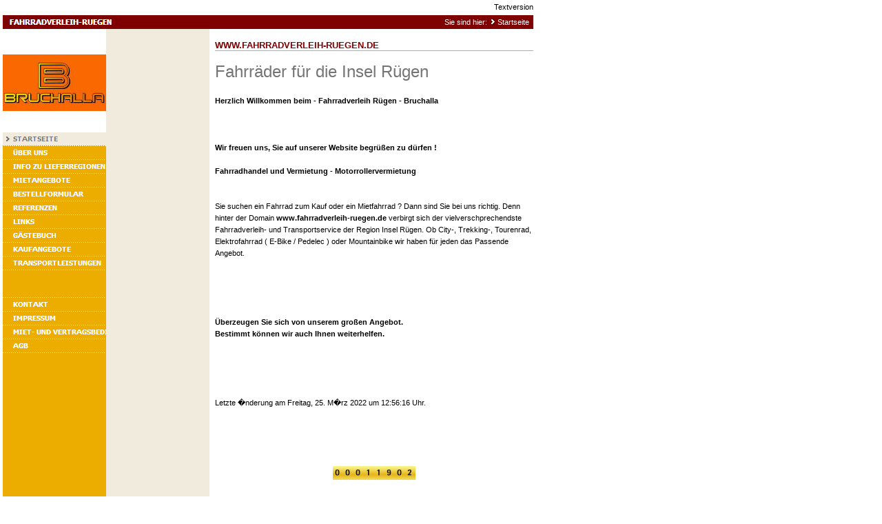

--- FILE ---
content_type: text/html; charset=UTF-8
request_url: http://fahrradverleih-ruegen.de/
body_size: 2837
content:
<!DOCTYPE HTML PUBLIC "-//W3C//DTD HTML 4.0 Transitional//EN">

<html>
<head>
<title>www.fahrradverleih-ruegen.de</title>
<meta http-equiv="X-UA-Compatible" content="IE=EmulateIE7">
<meta http-equiv="content-language" content="de">
<meta http-equiv="content-type" content="text/html; charset=ISO-8859-1">
<meta http-equiv="expires" content="0">
<meta name="author" content="Fahrradverleih">
<meta name="description" content="Fahrradverleih f&uuml;r die Insel R&uuml;gen">
<meta name="keywords" lang="de" content="Fahrradverleih,fahrradverleih-ruegen,fahrradverleih-r&uuml;gen,fahrradvermietung,r&uuml;gen,ruegen,bruchalla,bergen">
<meta name="generator" content="web to date 8.0">
<link rel="stylesheet" type="text/css" href="./assets/s.css">
<link rel="stylesheet" type="text/css" href="./assets/ssb.css">
<script type="text/javascript" src="./assets/jq.js"></script>
</head>

<script type="text/javascript">
  agent = navigator.userAgent;
  yes = 0;
  if(agent.substring(0,7) == "Mozilla")
    {
    if( parseInt(agent.substring(8,9)) >= 3)
	  {
	  yes = 1;
	  }
    }

  if(yes)
    {
    	  	        pc1n = new Image();
      pc1n.src = "./images/pcpa1.gif";
      pc1h = new Image();
      pc1h.src = "./images/pcpah1.gif";

		  	        pc2n = new Image();
      pc2n.src = "./images/pcpa2.gif";
      pc2h = new Image();
      pc2h.src = "./images/pcpah2.gif";

		  	        pc3n = new Image();
      pc3n.src = "./images/pcpa3.gif";
      pc3h = new Image();
      pc3h.src = "./images/pcpah3.gif";

		  	        pc4n = new Image();
      pc4n.src = "./images/pcpa4.gif";
      pc4h = new Image();
      pc4h.src = "./images/pcpah4.gif";

		                    pm0n = new Image();
    pm0n.src = "./images/phomes.gif";
    pm0h = new Image();
    pm0h.src = "./images/phomes.gif";
                                      pm1n = new Image();
      pm1n.src = "./images/pmt1.gif";
      pm1h = new Image();
      pm1h.src = "./images/pmth1.gif";
                                      pm2n = new Image();
      pm2n.src = "./images/pmt2.gif";
      pm2h = new Image();
      pm2h.src = "./images/pmth2.gif";
                                      pm3n = new Image();
      pm3n.src = "./images/pmt3.gif";
      pm3h = new Image();
      pm3h.src = "./images/pmth3.gif";
                                      pm4n = new Image();
      pm4n.src = "./images/pmt4.gif";
      pm4h = new Image();
      pm4h.src = "./images/pmth4.gif";
                                      pm5n = new Image();
      pm5n.src = "./images/pmt5.gif";
      pm5h = new Image();
      pm5h.src = "./images/pmth5.gif";
                                      pm6n = new Image();
      pm6n.src = "./images/pmt6.gif";
      pm6h = new Image();
      pm6h.src = "./images/pmth6.gif";
                                      pm7n = new Image();
      pm7n.src = "./images/pmt7.gif";
      pm7h = new Image();
      pm7h.src = "./images/pmth7.gif";
                                      pm8n = new Image();
      pm8n.src = "./images/pmt8.gif";
      pm8h = new Image();
      pm8h.src = "./images/pmth8.gif";
                                      pm9n = new Image();
      pm9n.src = "./images/pmt9.gif";
      pm9h = new Image();
      pm9h.src = "./images/pmth9.gif";
        }
  function CI(imgNum,imgName)
	{
	if(yes)
	  {
	  document.images[imgNum].src = eval(imgName + ".src")
	  }
	}
</script>

<body marginwidth="4" marginheight="4" topmargin="4" leftmargin="4" bgcolor="#ffffff" text="#000000" link="#000000" vlink="#000000" alink="#000000"  bottommargin="4" rightmargin="4">
<table border="0" cellpadding="0" cellspacing="0" width="770">

<tr>
<td colspan="4" height="18" valign="top" align="right"><a class="navnormal" href="./plaintext/index.php">Textversion</a></td>
</tr>
<tr>
<td colspan="2"><img src="./images/pt.gif" width="300" height="20" alt="" border="0"></td>
<td colspan="2" valign="middle" align="right" bgcolor="#7F0000"><span class="smallwhite">Sie sind hier:

  <img src="./images/pdotw.gif" width="12" height="10" alt="" border="0"><a class="navwhite" href="./index.php">Startseite</a>
&nbsp;

</span>
</td>
</tr>

<tr>

<td valign="top" bgcolor="#ECAD00">

<table border="0" cellpadding="0" cellspacing="0" width="150">
<tr>
<td><img src="./images/s2dlogo.jpg" width="150" height="150" alt="" border="0"></td>
</tr>

<tr>
<td><a href="./index.php" onmouseover="CI('pm0','pm0h');return true" onmouseout="CI('pm0','pm0n');return true""><img src="./images/phomes.gif" width="150" height="20" name="pm0" alt="" border="0"></a></td>
</tr>


  <tr>
  <td><a href="./ueberuns/index.html" onmouseover="CI('pm1','pm1h');return true" onmouseout="CI('pm1','pm1n');return true"><img src="./images/pmt1.gif" width="150" height="20" name="pm1" alt="" border="0"></a></td>
  </tr>
  <tr>
  <td><a href="./leistungen/index.html" onmouseover="CI('pm2','pm2h');return true" onmouseout="CI('pm2','pm2n');return true"><img src="./images/pmt2.gif" width="150" height="20" name="pm2" alt="" border="0"></a></td>
  </tr>
  <tr>
  <td><a href="./miete/index.html" onmouseover="CI('pm3','pm3h');return true" onmouseout="CI('pm3','pm3n');return true"><img src="./images/pmt3.gif" width="150" height="20" name="pm3" alt="" border="0"></a></td>
  </tr>
  <tr>
  <td><a href="./angebot/index.html" onmouseover="CI('pm4','pm4h');return true" onmouseout="CI('pm4','pm4n');return true"><img src="./images/pmt4.gif" width="150" height="20" name="pm4" alt="" border="0"></a></td>
  </tr>
  <tr>
  <td><a href="./referenz/index.html" onmouseover="CI('pm5','pm5h');return true" onmouseout="CI('pm5','pm5n');return true"><img src="./images/pmt5.gif" width="150" height="20" name="pm5" alt="" border="0"></a></td>
  </tr>
  <tr>
  <td><a href="./links/index.html" onmouseover="CI('pm6','pm6h');return true" onmouseout="CI('pm6','pm6n');return true"><img src="./images/pmt6.gif" width="150" height="20" name="pm6" alt="" border="0"></a></td>
  </tr>
  <tr>
  <td><a href="./gaestebuch/index.php" onmouseover="CI('pm7','pm7h');return true" onmouseout="CI('pm7','pm7n');return true"><img src="./images/pmt7.gif" width="150" height="20" name="pm7" alt="" border="0"></a></td>
  </tr>
  <tr>
  <td><a href="./kauf/index.php" onmouseover="CI('pm8','pm8h');return true" onmouseout="CI('pm8','pm8n');return true"><img src="./images/pmt8.gif" width="150" height="20" name="pm8" alt="" border="0"></a></td>
  </tr>
  <tr>
  <td><a href="./suche/index.php" onmouseover="CI('pm9','pm9h');return true" onmouseout="CI('pm9','pm9n');return true"><img src="./images/pmt9.gif" width="150" height="20" name="pm9" alt="" border="0"></a></td>
  </tr>
<tr>
<td><img src="./images/pcp.gif" width="10" height="20" alt="" border="0"></td>
</tr>
      <tr>
    <td><img src="./images/pnvsp.gif" width="150" height="20" alt="" border="0"></td>
    </tr>
    <tr>
  <td><a href="./kontakt.html" onmouseover="CI('pc1','pc1h');return true" onmouseout="CI('pc1','pc1n');return true"><img src="./images/pcpa1.gif" width="150" height="20" name="pc1" alt="" border="0"></a></td>
  </tr>
    <tr>
  <td><a href="./impressum.html" onmouseover="CI('pc2','pc2h');return true" onmouseout="CI('pc2','pc2n');return true"><img src="./images/pcpa2.gif" width="150" height="20" name="pc2" alt="" border="0"></a></td>
  </tr>
    <tr>
  <td><a href="./miet--und-vertragsbedingungen.html" onmouseover="CI('pc3','pc3h');return true" onmouseout="CI('pc3','pc3n');return true"><img src="./images/pcpa3.gif" width="150" height="20" name="pc3" alt="" border="0"></a></td>
  </tr>
    <tr>
  <td><a href="./agb.html" onmouseover="CI('pc4','pc4h');return true" onmouseout="CI('pc4','pc4n');return true"><img src="./images/pcpa4.gif" width="150" height="20" name="pc4" alt="" border="0"></a></td>
  </tr>
<tr>
<td><img src="./images/pcp.gif" width="10" height="40" alt="" border="0"></td>
</tr>

</table>

</td>
<td valign="top" bgcolor="#F1EBDE">

<table border="0" cellpadding="0" cellspacing="0" width="150">
<tr>
<td colspan="3"><img src="./images/ptr.gif" width="150" height="150" alt="" border="0"></td>
</tr>

</table>

</td>

<td><img src="./images/pcp.gif" width="8" height="8" alt="" border="0"></td>
<td align="left" valign="top"><table width="462" cellpadding="0" cellspacing="0" border="0">

<tr>
<td><img src="./images/pcp.gif" width="304" height="1" alt="" border="0"></td>
<td><img src="./images/pcp.gif" width="8" height="1" alt="" border="0"></td>
<td><img src="./images/pcp.gif" width="150" height="1" alt="" border="0"></td>
</tr>

<tr>
<td colspan="3"><span class="heading"><br>WWW.FAHRRADVERLEIH-RUEGEN.DE</span></td>
</tr>
<tr>
<td colspan="3"><img src="./images/pl462.gif" width="462" height="1" alt="" border="0"></td>
</tr>

     <tr class="w2dtr">
  <td colspan="3">
  <a name="00000092ff0cf7501"></a><h2>Fahrr&auml;der f&uuml;r die Insel R&uuml;gen</h2>
  </td>
  </tr>
    <tr class="w2dtr">
      <td valign="top" colspan="3"><span class="normal"><p ><b>Herzlich Willkommen beim - Fahrradverleih R&uuml;gen - Bruchalla <br><br><br><br>Wir freuen uns, Sie auf unserer Website begr&uuml;&szlig;en zu d&uuml;rfen ! <br><br>Fahrradhandel und Vermietung - Motorrollervermietung <br><br><br></b>Sie suchen ein Fahrrad zum Kauf oder ein Mietfahrrad ? Dann sind Sie bei uns richtig. Denn hinter der Domain <b>www.fahrradverleih-ruegen.de</b> verbirgt sich der vielverschprechendste Fahrradverleih- und Transportservice der Region Insel R&uuml;gen. Ob City-, Trekking-, Tourenrad, Elektrofahrrad ( E-Bike / Pedelec ) oder Mountainbike wir haben f&uuml;r jeden das Passende Angebot.</p></span>
<br><br><br></td>
    </td>
  </tr>
      <tr>
  <td colspan="3">
  <a name="00000093040d9b721"></a>&nbsp;
  </td>
  </tr>
    <tr class="w2dtr">
      <td valign="top" colspan="3"><span class="normal"><p ><b>&Uuml;berzeugen Sie sich von unserem gro&szlig;en Angebot. <br>Bestimmt k&ouml;nnen wir auch Ihnen weiterhelfen. </b></p></span>
<br><br><br></td>
    </td>
  </tr>
      <tr>
  <td colspan="3">
  <a name="02b92798d50325007"></a>&nbsp;
  </td>
  </tr>
    <tr class="w2dtr">
      <td valign="top" colspan="3"><!-- W2DPluginLastUpdate -->
<p>Letzte �nderung am Freitag, 25. M�rz 2022 um 12:56:16 Uhr.</p><br><br><br></td>
    </td>
  </tr>
      <tr>
  <td colspan="3">
  <a name="02b92798d50328a08"></a>&nbsp;
  </td>
  </tr>
    <tr class="w2dtr">
      <td valign="top" colspan="3"><!-- W2DPluginCounter -->
<p align="center"><img src="02b92798d50328a080.gif" alt="0"/><img src="02b92798d50328a080.gif" alt="0"/><img src="02b92798d50328a080.gif" alt="0"/><img src="02b92798d50328a081.gif" alt="1"/><img src="02b92798d50328a081.gif" alt="1"/><img src="02b92798d50328a089.gif" alt="9"/><img src="02b92798d50328a080.gif" alt="0"/><img src="02b92798d50328a082.gif" alt="2"/></p>
<br><br><br></td>
    </td>
  </tr>
 </table>
</td>

</tr>

</table>

</body>
</html>


--- FILE ---
content_type: text/css
request_url: http://fahrradverleih-ruegen.de/assets/s.css
body_size: 5793
content:
BODY, HTML {
	font-family : Verdana, Tahoma, Geneva, Arial, Helvetica, sans-serif;
	font-size: 8pt;
}

p.emphasize {
	border-left: 8px solid #ECAD00;
	padding-left: 12px;
}

.w2dptablinks a {
	padding: 4px;
	border: 1px solid #7F0000;
	font-size: 9pt;
	text-decoration: none;
}

.w2dptablinks {margin-bottom: 10px; margin-top: 2px;}
.w2dptablinks a.w2dptabsel {background-color: #ECAD00; color: #ffffff;}
.w2dptablinks a:hover {text-decoration: none;}

A {
	text-decoration : none;
	font-family : Verdana, Arial, Helvetica, sans-serif;
}

A:hover {
	text-decoration : underline;
}

A.navnormal {
	font-size : 8pt;
	color: #000000;
}

A.navwhite {
	font-size : 8pt;
	color: #ffffff;
}

A.link  {
	font-weight : bold;
	color: #ECAD00;
}

A.teaser  {
	font-size : 8pt;
	font-weight : bold;
	color: #ECAD00;
}

P  {
	font-family : Verdana, Arial, Helvetica, sans-serif;
	font-size: 8pt;
	color: #000000;
	font-weight : normal;
	line-height : 13pt;
}

P.picture  {
	font-family : Verdana, Arial, Helvetica, sans-serif;
	font-size: 8pt;
	color: #ffffff;
	margin-top : 3pt;
	margin-bottom : 3pt;
	line-height : 10pt;
}

P.teaser  {
	font-family : Verdana, Arial, Helvetica, sans-serif;
	font-size: 8pt;
	color: #000000;
	margin-bottom : 8pt;
	line-height : 11pt;
}

.heading  {
	font-family : Verdana, Arial, Helvetica, sans-serif;
	font-size: 10pt;
	color: #7F0000;
	font-weight : bold;
}

H2  {
	font-family : Verdana, Arial, Helvetica, sans-serif;
	font-size: 18pt;
	color: #757575;
    margin-top : 12pt;
	font-weight : normal;
}

H3  {
	font-family : Verdana, Arial, Helvetica, sans-serif;
	font-size: 8pt;
	color: #000000;
	font-weight : bold;
}

TD.standardcell  {
	font-family : Verdana, Arial, Helvetica, sans-serif;
	font-size: 8pt;
	color: #000000;
}

TD.headercell  {
	font-family : Verdana, Arial, Helvetica, sans-serif;
	font-size: 8pt;
	color: ffffff;
	font-weight: bold;
}

TD.headercellblack  {
	font-family : Verdana, Arial, Helvetica, sans-serif;
	font-size: 8pt;
	color: 000000;
	font-weight: bold;
}

.normal  {
	font-family : Verdana, Arial, Helvetica, sans-serif;
	font-size: 8pt;
	color: #000000;
}

.smallwhite  {
	font-family : Verdana, Arial, Helvetica, sans-serif;
	font-size: 8pt;
	color: #ffffff;
}


.grey  {
	font-family : Verdana, Arial, Helvetica, sans-serif;
	font-size: 8pt;
	color: #666666;
}


.highlight {
	font-weight : bold;
	font-size: 8pt;
	font-family : Verdana, Arial, Helvetica, sans-serif;
	color: #757575;
}

.highlightsmall {
	font-weight : bold;
	font-size: 7pt;
	font-family : Verdana, Arial, Helvetica, sans-serif;
	color: #ffffff;
}


.formheader  {
	font-family : Verdana, Arial, Helvetica, sans-serif;
	font-size: 12pt;
	color: #7F0000;
	font-weight : bold;
}

INPUT.search {
	font-size:9pt;
    font-family : Tahoma, Arial, Helvetica, sans-serif;
	background-Color: #ffffff;
	BORDER: #F1EBDE 1 solid;
	width: 110px;
}

P.s2d  {
	font-family : Verdana, Arial, Helvetica, sans-serif;
	font-size: 14pt;
	color: #ECAD00;
	font-weight : bold;
	margin-top : 5pt;
	margin-bottom : 5pt;
	line-height: 16pt;
}

P.s2dsmall, a.s2dsmall {
	font-family : Verdana, Arial, Helvetica, sans-serif;
	font-size: 7pt;
	color: #ECAD00;
	margin-top : 2pt;
	margin-bottom : 2pt;
	line-height: 10pt;
}


td.s2d {
	font-family : Verdana, Arial, Helvetica, sans-serif;
	font-size: 8pt;
	color: #000000;
	font-weight : normal;
}

INPUT.s2d {
	font-size: 8pt;
	font-family : Verdana, Arial, Helvetica, sans-serif;
}

SELECT.s2d {
	font-size: 8pt;
	font-family : Verdana, Arial, Helvetica, sans-serif;
	width:160px;
}

a.s2d {
	font-size: 8pt;
	text-decoration : none;
	font-family : Verdana, Arial, Helvetica, sans-serif;
	font-weight: bold;
	color: #ECAD00;
}

a.s2dsmall, a.s2dinfo  {
	text-decoration:underline;
}

/** F�r Formulare und Shopseiten **/

/* Schriftart f�r Formulartabellen und Formularelemente */
table.formtab td,
table.formtab input,
table.formtab select,
table.formtab textarea {
	font-family : Verdana, Tahoma, Geneva, Arial, Helvetica, sans-serif;
	font-size: 8pt;
}

/* Rahmen und Farbe Formularelemente normal */
table.formtab select.tx,
table.formtab input.tx,
table.formtab textarea.tx {
	background-color: #F1EBDE;
	border: 1px solid #b1b1b1;
}

/* Weitere Styledefinitionen f�r Formularelemente */
/* Rahmen und Farbe Formularelemente Highlight */
table.formtab select.txh,
table.formtab input.txh,
table.formtab textarea.txh,
table.formtab td.txh,
table.formtab table.txh {
	border: 1px solid #A70C0C;
	background-color: #F5E5E5;
}

/* Tabellenbreite */
table.pluginwidth {
	width: 462px;
	margin: auto;
}

table.completewidth, td.completewidth {
	width: 100%;
}

/* Breite der Formularfelder */
table.formtab input.tx,
table.formtab input.txh,
table.formtab textarea.tx,
table.formtab textarea.txh {
	width: 231px;
}

/* H�he der Formularfelder */
table.formtab textarea.tx,
table.formtab textarea.txh {
	height: 92.4px;
}

/* Farbeliche Anzeige von Fehlermeldungen, immer identisch */
table.formtab td.h, p.h {
	color: #A70C0C;
	font-weight: bold;
	text-align: center;
}

/* Focus und Mausover von Formularelementen, immer identisch */
/*
table.formtab textarea:focus,
table.formtab textarea:hover,
table.formtab select:focus,
table.formtab select:hover,
table.formtab input:focus,
table.formtab input:hover {
	background-color: #FFFFFF;
} */

/* Innenabstand von Formularelementen und Tabellenzellen, immer identisch */
table.formtab input,
table.formtab textarea,
table.formtab td {
	padding-left: 3px;
	padding-right: 3px;
	margin: 0px;
}


--- FILE ---
content_type: text/css
request_url: http://fahrradverleih-ruegen.de/assets/ssb.css
body_size: 556
content:
#sidebar {
	width: 160px;
	padding: 0px;
	margin: 0px;
	position: absolute;
	left: 790px;
	top: 3px;
}

#sidebar h2 {
	font-size: 10pt;
	color: #757575;
	font-weight : bold;
	margin-top : 2pt;
	margin-bottom : 2pt;
}

#sidebar ul {
	margin: 2px 0px 2px 0px;
	padding: 0px;
}

#sidebar a {
	color: #ECAD00;
	font-weight : bold;
}

#sidebar p {
	margin-top : 2pt;
	margin-bottom : 2pt;
}

#sidebar li {
	margin: 2px 0px 2px 16px;
	padding: 0px;
	line-height: 150%;
	font-size: 8pt;
}

#sidebar td {
	font-size: 8pt;
}